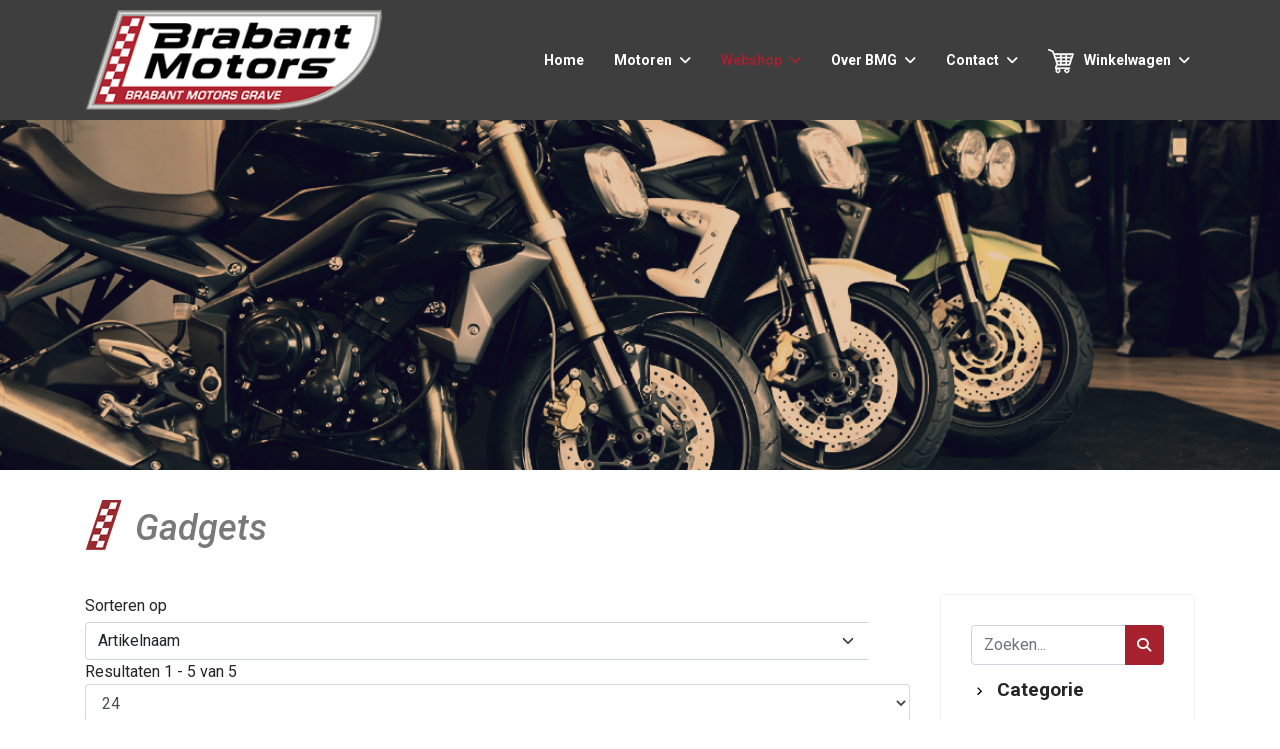

--- FILE ---
content_type: text/html; charset=utf-8
request_url: https://www.brabantmotors.nl/toebehoren/gadgets/stikkers
body_size: 12969
content:

<!doctype html>
<html lang="nl-nl" dir="ltr">
	<head>
		
		<meta name="viewport" content="width=device-width, initial-scale=1, shrink-to-fit=no">
		<meta charset="utf-8">
	<meta name="title" content="Brabant Motors Grave, het juiste adres voor allerlei Triumph-gadgets.">
	<meta name="description" content="Stikkers. Lees meer">
	<meta name="generator" content="Joomla! - Open Source Content Management">
	<title>Brabant Motors Grave, het juiste adres voor allerlei Triumph-gadgets.</title>
	<link href="https://www.brabantmotors.nl/toebehoren/gadgets/stikkers" rel="canonical">
	<link href="/images/favicon.ico" rel="icon" type="image/vnd.microsoft.icon">
	<link href="https://www.brabantmotors.nl/component/finder/search?format=opensearch&amp;Itemid=101" rel="search" title="OpenSearch Brabant Motors" type="application/opensearchdescription+xml">
<link href="/media/vendor/chosen/css/chosen.css?1.8.7" rel="stylesheet">
	<link href="/media/vendor/awesomplete/css/awesomplete.css?1.1.7" rel="stylesheet">
	<link href="/media/mod_cf_filtering/css/style.min.css?1.1.0" rel="stylesheet">
	<link href="/media/vendor/fontawesome-free/css/fontawesome.min.css?6.7.2" rel="stylesheet">
	<link href="/plugins/system/customfieldsforallbase/view/frontend/css/style.css?0b20a8" rel="stylesheet">
	<link href="/media/vendor/joomla-custom-elements/css/joomla-alert.min.css?0.4.1" rel="stylesheet">
	<link href="/components/com_virtuemart/assets/css/vm-bs5-common.css?vmver=e264c7c8" rel="stylesheet">
	<link href="/components/com_ccidealplatform/assets/css/style.css" rel="stylesheet">
	<link href="/components/com_virtuemart/assets/css/jquery.fancybox-1.3.4.css?vmver=e264c7c8" rel="stylesheet">
	<link href="//fonts.googleapis.com/css?family=Roboto:100,100i,200,200i,300,300i,400,400i,500,500i,600,600i,700,700i,800,800i,900,900i&amp;subset=cyrillic&amp;display=swap" rel="stylesheet" media="none" onload="media=&quot;all&quot;">
	<link href="/templates/et_motor/css/bootstrap.min.css" rel="stylesheet">
	<link href="/plugins/system/helixultimate/assets/css/system-j4.min.css" rel="stylesheet">
	<link href="/media/system/css/joomla-fontawesome.min.css?0b20a8" rel="stylesheet">
	<link href="/templates/et_motor/css/template.css" rel="stylesheet">
	<link href="/templates/et_motor/css/presets/preset8.css" rel="stylesheet">
	<link href="/templates/et_motor/css/custom.css" rel="stylesheet">
	<style>.cf_ajax_loader{background-image:url(https://www.brabantmotors.nl/images/stories/customfilters/loaders/spinner2.gif) !important;background-position:center center;background-repeat:no-repeat !important;}#cf_res_ajax_loader{background-image:url(https://www.brabantmotors.nl/images/stories/customfilters/loaders/spinner2.gif) !important;background-repeat:no-repeat !important;}</style>
	<style>.mfp_default_skin_default .mfp_default_item .mfp_default_title a {
font-size: 0.7em !important;
}

#sp-footer #sp-footer2 { text-align: left;
}

.details {float:left;
}

body,.sp-preloader{background-color:#FFFFFF;color:#252525}.sp-preloader>div{background:#A5222E}.sp-preloader>div:after{background:#FFFFFF}#sp-top-bar{background:#e6e7e8;color:#252525}#sp-top-bar a{color:#252525}#sp-header{background:#0d0d0d}#sp-menu ul.social-icons a:hover,#sp-menu ul.social-icons a:focus{color:#A5222E}a{color:#A5222E}a:hover,a:focus,a:active{color:#044CD0}.tags>li{display:inline-block}.tags>li a{background:rgba(237, 20, 91, 0.1);color:#A5222E}.tags>li a:hover{background:#044CD0}.article-social-share .social-share-icon ul li a{color:#252525}.article-social-share .social-share-icon ul li a:hover,.article-social-share .social-share-icon ul li a:focus{background:#A5222E}.pager>li a{border:1px solid #ededed;color:#252525}.sp-reading-progress-bar{background-color:#A5222E}.sp-megamenu-parent>li>a{color:#ffffff}.sp-megamenu-parent>li:hover>a{color:#A5222E}.sp-megamenu-parent>li.active>a,.sp-megamenu-parent>li.active:hover>a{color:#A5222E}.sp-megamenu-parent .sp-dropdown .sp-dropdown-inner{background:#FFFFFF}.sp-megamenu-parent .sp-dropdown li.sp-menu-item>a{color:#252525}.sp-megamenu-parent .sp-dropdown li.sp-menu-item>a:hover{color:#A5222E}.sp-megamenu-parent .sp-dropdown li.sp-menu-item.active>a{color:#A5222E}.sp-megamenu-parent .sp-mega-group>li>a{color:#252525}#offcanvas-toggler>.fa{color:#ffffff}#offcanvas-toggler>.fa:hover,#offcanvas-toggler>.fa:focus,#offcanvas-toggler>.fa:active{color:#A5222E}#offcanvas-toggler>.fas{color:#ffffff}#offcanvas-toggler>.fas:hover,#offcanvas-toggler>.fas:focus,#offcanvas-toggler>.fas:active{color:#A5222E}#offcanvas-toggler>.far{color:#ffffff}#offcanvas-toggler>.far:hover,#offcanvas-toggler>.far:focus,#offcanvas-toggler>.far:active{color:#A5222E}.offcanvas-menu{background-color:#FFFFFF;color:#252525}.offcanvas-menu .offcanvas-inner a{color:#252525}.offcanvas-menu .offcanvas-inner a:hover,.offcanvas-menu .offcanvas-inner a:focus,.offcanvas-menu .offcanvas-inner a:active{color:#A5222E}.offcanvas-menu .offcanvas-inner ul.menu>li a,.offcanvas-menu .offcanvas-inner ul.menu>li span{color:#252525}.offcanvas-menu .offcanvas-inner ul.menu>li a:hover,.offcanvas-menu .offcanvas-inner ul.menu>li a:focus,.offcanvas-menu .offcanvas-inner ul.menu>li span:hover,.offcanvas-menu .offcanvas-inner ul.menu>li span:focus{color:#A5222E}.offcanvas-menu .offcanvas-inner ul.menu>li.menu-parent>a>.menu-toggler,.offcanvas-menu .offcanvas-inner ul.menu>li.menu-parent>.menu-separator>.menu-toggler{color:rgba(37, 37, 37, 0.5)}.offcanvas-menu .offcanvas-inner ul.menu>li.menu-parent .menu-toggler{color:rgba(37, 37, 37, 0.5)}.offcanvas-menu .offcanvas-inner ul.menu>li li a{color:rgba(37, 37, 37, 0.8)}.btn-primary,.sppb-btn-primary{border-color:#A5222E;background-color:#A5222E}.btn-primary:hover,.sppb-btn-primary:hover{border-color:#044CD0;background-color:#044CD0}ul.social-icons>li a:hover{color:#A5222E}.sp-page-title{background:#A5222E}.layout-boxed .body-innerwrapper{background:#FFFFFF}.sp-module ul>li>a{color:#252525}.sp-module ul>li>a:hover{color:#A5222E}.sp-module .latestnews>div>a{color:#252525}.sp-module .latestnews>div>a:hover{color:#A5222E}.sp-module .tagscloud .tag-name:hover{background:#A5222E}.search .btn-toolbar button{background:#A5222E}#sp-footer,#sp-bottom{background:#0d0d0d;color:#FFFFFF}#sp-footer a,#sp-bottom a{color:#ffffff}#sp-footer a:hover,#sp-footer a:active,#sp-footer a:focus,#sp-bottom a:hover,#sp-bottom a:active,#sp-bottom a:focus{color:#A5222E}#sp-bottom .sp-module-content .latestnews>li>a>span{color:#FFFFFF}.sp-comingsoon body{background-color:#A5222E}.pagination>li>a,.pagination>li>span{color:#252525}.pagination>li>a:hover,.pagination>li>a:focus,.pagination>li>span:hover,.pagination>li>span:focus{color:#252525}.pagination>.active>a,.pagination>.active>span{border-color:#A5222E;background-color:#A5222E}.pagination>.active>a:hover,.pagination>.active>a:focus,.pagination>.active>span:hover,.pagination>.active>span:focus{border-color:#A5222E;background-color:#A5222E}.error-code,.coming-soon-number{color:#A5222E}</style>
	<style>body{font-family: 'Roboto', sans-serif;font-size: 16px;line-height: 1.56;text-decoration: none;}
@media (min-width:768px) and (max-width:991px){body{font-size: 14px;}
}
@media (max-width:767px){body{font-size: 13px;}
}
</style>
	<style>h1{font-family: 'Roboto', sans-serif;text-decoration: none;}
</style>
	<style>h2{font-family: 'Roboto', sans-serif;text-decoration: none;}
</style>
	<style>h3{font-family: 'Roboto', sans-serif;text-decoration: none;}
</style>
	<style>h4{font-family: 'Roboto', sans-serif;text-decoration: none;}
</style>
	<style>h5{font-family: 'Roboto', sans-serif;text-decoration: none;}
</style>
	<style>h6{font-family: 'Roboto', sans-serif;text-decoration: none;}
</style>
	<style>.sp-megamenu-parent > li > a, .sp-megamenu-parent > li > span, .sp-megamenu-parent .sp-dropdown li.sp-menu-item > a{font-family: 'Roboto', sans-serif;font-size: 14px;font-weight: 700;text-decoration: none;}
</style>
	<style>.menu.nav-pills > li > a, .menu.nav-pills > li > span, .menu.nav-pills .sp-dropdown li.sp-menu-item > a{font-family: 'Roboto', sans-serif;font-size: 14px;font-weight: 700;text-decoration: none;}
</style>
	<style>.logo-image {height:100px;}.logo-image-phone {height:100px;}</style>
	<style>#sp-page-slide{ background-color:#3E3E3E; }</style>
	<style>#sp-page-title{ background-color:#FFFFFF;color:#797979; }</style>
	<style>#sp-main-body{ color:#252525; }</style>
	<style>#sp-main-body a{color:#A5222E;}</style>
	<style>#sp-main-body a:hover{color:#A3A3A3;}</style>
	<style>#sp-footer{ background-color:#3E3E3E; }</style>
	<style>#sp-footer a{color:#FFFFFF;}</style>
	<style>#sp-footer a:hover{color:#A5222E;}</style>
<script src="/media/vendor/jquery/js/jquery.min.js?3.7.1"></script>
	<script src="/media/legacy/js/jquery-noconflict.min.js?504da4"></script>
	<script src="/media/vendor/chosen/js/chosen.jquery.min.js?1.8.7"></script>
	<script src="/media/legacy/js/joomla-chosen.min.js?0b20a8"></script>
	<script type="application/json" class="joomla-script-options new">{"data":{"breakpoints":{"tablet":991,"mobile":480},"header":{"stickyOffset":"100"}},"joomla.jtext":{"MOD_FINDER_SEARCH_VALUE":"Zoeken &hellip;","COM_FINDER_SEARCH_FORM_LIST_LABEL":"Zoekresultaten","JLIB_JS_AJAX_ERROR_OTHER":"Er is een fout opgetreden bij het ophalen van de JSON-gegevens: HTTP-statuscode %s.","JLIB_JS_AJAX_ERROR_PARSE":"Er is een parse fout opgetreden tijdens het verwerken van de volgende JSON-gegevens:<br><code style=\"color:inherit;white-space:pre-wrap;padding:0;margin:0;border:0;background:inherit;\">%s<\/code>","MOD_CF_FILTERING_INVALID_CHARACTER":"Foutieve invoer. Gebruik numerieke waarde","MOD_CF_FILTERING_PRICE_MIN_PRICE_CANNOT_EXCEED_MAX_PRICE":"MOD_CF_FILTERING_PRICE_MIN_PRICE_CANNOT_EXCEED_MAX_PRICE","MOD_CF_FILTERING_MIN_CHARACTERS_LIMIT":"Please enter at least 2 characters","MOD_CF_SHOW_MORE":"Show More","MOD_CF_SHOW_LESS":"Show Less","ERROR":"Fout","MESSAGE":"Bericht","NOTICE":"Attentie","WARNING":"Waarschuwing","JCLOSE":"Sluiten","JOK":"Ok","JOPEN":"Open","JLIB_FORM_CONTAINS_INVALID_FIELDS":"Het formulier kan niet worden verzonden omdat verplichte gegevens ontbreken. <br> Corrigeer de gemarkeerde velden en probeer het opnieuw.","JLIB_FORM_FIELD_REQUIRED_VALUE":"Vul dit veld in","JLIB_FORM_FIELD_REQUIRED_CHECK":"Een van de opties moet worden geselecteerd","JLIB_FORM_FIELD_INVALID_VALUE":"Deze waarde is niet geldig"},"finder-search":{"url":"\/component\/finder\/?task=suggestions.suggest&format=json&tmpl=component&Itemid=101"},"system.paths":{"root":"","rootFull":"https:\/\/www.brabantmotors.nl\/","base":"","baseFull":"https:\/\/www.brabantmotors.nl\/"},"csrf.token":"32834908a113862aeb7dd285f1c88ddc","system.keepalive":{"interval":840000,"uri":"\/component\/ajax\/?format=json"}}</script>
	<script src="/media/system/js/core.min.js?a3d8f8"></script>
	<script src="/media/system/js/fields/validate.min.js?75ac5d" type="module"></script>
	<script src="/media/system/js/keepalive.min.js?08e025" type="module"></script>
	<script src="/media/vendor/bootstrap/js/popover.min.js?5.3.8" type="module"></script>
	<script src="/media/vendor/bootstrap/js/alert.min.js?5.3.8" type="module"></script>
	<script src="/media/vendor/bootstrap/js/button.min.js?5.3.8" type="module"></script>
	<script src="/media/vendor/bootstrap/js/carousel.min.js?5.3.8" type="module"></script>
	<script src="/media/vendor/bootstrap/js/collapse.min.js?5.3.8" type="module"></script>
	<script src="/media/vendor/bootstrap/js/dropdown.min.js?5.3.8" type="module"></script>
	<script src="/media/vendor/bootstrap/js/modal.min.js?5.3.8" type="module"></script>
	<script src="/media/vendor/bootstrap/js/offcanvas.min.js?5.3.8" type="module"></script>
	<script src="/media/vendor/bootstrap/js/scrollspy.min.js?5.3.8" type="module"></script>
	<script src="/media/vendor/bootstrap/js/tab.min.js?5.3.8" type="module"></script>
	<script src="/media/vendor/bootstrap/js/toast.min.js?5.3.8" type="module"></script>
	<script src="/media/system/js/showon.min.js?e51227" type="module"></script>
	<script src="/media/vendor/awesomplete/js/awesomplete.min.js?1.1.7" defer></script>
	<script src="/media/com_finder/js/finder.min.js?755761" type="module"></script>
	<script src="/media/mod_menu/js/menu.min.js?0b20a8" type="module"></script>
	<script src="/media/mod_cf_filtering/js/general.min.js?1.0.0" defer></script>
	<script src="/plugins/vmcustom/customfieldsforall/assets/js/customfields_fe.js?0b20a8"></script>
	<script src="/media/mod_cf_filtering/js/slider.min.js?1.0.0" defer></script>
	<script src="/media/system/js/messages.min.js?9a4811" type="module"></script>
	<script src="/components/com_virtuemart/assets/js/jquery-ui.min.js?vmver=1.13.2"></script>
	<script src="/components/com_virtuemart/assets/js/jquery.ui.autocomplete.html.js"></script>
	<script src="/components/com_virtuemart/assets/js/jquery.noconflict.js" async></script>
	<script src="/components/com_virtuemart/assets/js/vmsite.js?vmver=e264c7c8"></script>
	<script src="/components/com_virtuemart/assets/js/vmprices.js?vmver=e264c7c8"></script>
	<script src="/components/com_virtuemart/assets/js/fancybox/jquery.fancybox-1.3.4.2.pack.js?vmver=1.3.4.2"></script>
	<script src="/components/com_virtuemart/assets/js/dynupdate.js?vmver=e264c7c8"></script>
	<script src="/templates/et_motor/js/main.js"></script>
	<script src="/templates/et_motor/js/custom.js"></script>
	<script src="/modules/mod_virtuemart_cart/assets/js/update_cart.js?vmver=e264c7c8"></script>
	<script src="/components/com_virtuemart/assets/js/cvfind.js?vmver=e264c7c8"></script>
	<script>
    jQuery(document).ready(function($){
        $('#vm-orderby-select').change(function() {
            var orderbyUrl = $(this).val();
            window.location.href = orderbyUrl;
        });

        $('#vm-orderby-select').next('button').click(function(){
            window.location.href = "/toebehoren/gadgets/stikkers/dirDesc";
        });
    });
</script>
	<script>
		jQuery(document).ready(function (){
			jQuery('.advancedSelect').jchosen({"disable_search_threshold":10,"search_contains":true,"allow_single_deselect":true,"placeholder_text_multiple":"Typ of selecteer enkele opties","placeholder_text_single":"Selecteer een optie","no_results_text":"Geen overeenkomende resultaten"});
		});
	</script>
	<script>
		if(typeof customFiltersProp=="undefined")customFiltersProp= [];
		customFiltersProp[178]={base_url:'https://www.brabantmotors.nl/',loadModule:'1',Itemid:'194',cfjoomla_sef:'1',component_base_url:'https://www.brabantmotors.nl/index.php?option=com_customfilters&view=products&Itemid=194',async_loading:'0',cf_direction:'ltr',results_trigger:'sel',results_wrapper:'bd_results',mod_type:'filtering',use_ajax_spinner:'1',use_results_ajax_spinner:'1',results_loading_mode:'ajax',category_flt_parent_link:'1',category_flt_onchange_reset:'filters_keywords',parent_link:'1',price_178_display_price_slider:'1',price_178_display_price_inputs:'1',currency_decimal_symbol:','};</script>
	<script>window.addEventListener('DOMContentLoaded', () => {customFilters.addEventsRangeInputs('price', 178);customFilters.createToggle('virtuemart_category_id_178','hide');customFilters.createToggle('virtuemart_manufacturer_id_178','hide');customFilters.createToggle('price_178','hide');price_178_sliderObj = new Cfslider('price_178','178', {
									start:8,
									end:28,
									listen:1,
									});customFilters.assignEvents(178);});</script>
	<script>//<![CDATA[ 
if (typeof Virtuemart === "undefined"){
	var Virtuemart = {};}
var vmSiteurl = 'https://www.brabantmotors.nl/' ;
Virtuemart.vmSiteurl = vmSiteurl;
var vmLang = '&lang=nl';
Virtuemart.vmLang = vmLang; 
var vmLangTag = 'nl';
Virtuemart.vmLangTag = vmLangTag;
var Itemid = "";
Virtuemart.addtocart_popup = "1" ; 
var vmCartError = Virtuemart.vmCartError = "Er is een fout opgetreden tijdens het bijwerken van uw winkelwagen";
var usefancy = true; //]]>
</script>
	<script>template="et_motor";</script>
	<link rel="stylesheet" type="text/css" href="/media/smartslider3/src/SmartSlider3/Application/Frontend/Assets/dist/smartslider.min.css?ver=c397fa89" media="all">
<style data-related="n2-ss-4">div#n2-ss-4 .n2-ss-slider-1{display:grid;position:relative;}div#n2-ss-4 .n2-ss-slider-2{display:grid;position:relative;overflow:hidden;padding:0px 0px 0px 0px;border:0px solid RGBA(62,62,62,1);border-radius:0px;background-clip:padding-box;background-repeat:repeat;background-position:50% 50%;background-size:cover;background-attachment:scroll;z-index:1;}div#n2-ss-4:not(.n2-ss-loaded) .n2-ss-slider-2{background-image:none !important;}div#n2-ss-4 .n2-ss-slider-3{display:grid;grid-template-areas:'cover';position:relative;overflow:hidden;z-index:10;}div#n2-ss-4 .n2-ss-slider-3 > *{grid-area:cover;}div#n2-ss-4 .n2-ss-slide-backgrounds,div#n2-ss-4 .n2-ss-slider-3 > .n2-ss-divider{position:relative;}div#n2-ss-4 .n2-ss-slide-backgrounds{z-index:10;}div#n2-ss-4 .n2-ss-slide-backgrounds > *{overflow:hidden;}div#n2-ss-4 .n2-ss-slide-background{transform:translateX(-100000px);}div#n2-ss-4 .n2-ss-slider-4{place-self:center;position:relative;width:100%;height:100%;z-index:20;display:grid;grid-template-areas:'slide';}div#n2-ss-4 .n2-ss-slider-4 > *{grid-area:slide;}div#n2-ss-4.n2-ss-full-page--constrain-ratio .n2-ss-slider-4{height:auto;}div#n2-ss-4 .n2-ss-slide{display:grid;place-items:center;grid-auto-columns:100%;position:relative;z-index:20;-webkit-backface-visibility:hidden;transform:translateX(-100000px);}div#n2-ss-4 .n2-ss-slide{perspective:1500px;}div#n2-ss-4 .n2-ss-slide-active{z-index:21;}.n2-ss-background-animation{position:absolute;top:0;left:0;width:100%;height:100%;z-index:3;}div#n2-ss-4 .n2-ss-slide-limiter{max-width:1200px;}@media (min-width: 1200px){div#n2-ss-4 [data-hide-desktopportrait="1"]{display: none !important;}}@media (orientation: landscape) and (max-width: 1199px) and (min-width: 901px),(orientation: portrait) and (max-width: 1199px) and (min-width: 701px){div#n2-ss-4 [data-hide-tabletportrait="1"]{display: none !important;}}@media (orientation: landscape) and (max-width: 900px),(orientation: portrait) and (max-width: 700px){div#n2-ss-4 [data-hide-mobileportrait="1"]{display: none !important;}}</style>
<script>(function(){this._N2=this._N2||{_r:[],_d:[],r:function(){this._r.push(arguments)},d:function(){this._d.push(arguments)}}}).call(window);</script><script src="/media/smartslider3/src/SmartSlider3/Application/Frontend/Assets/dist/n2.min.js?ver=c397fa89" defer async></script>
<script src="/media/smartslider3/src/SmartSlider3/Application/Frontend/Assets/dist/smartslider-frontend.min.js?ver=c397fa89" defer async></script>
<script src="/media/smartslider3/src/SmartSlider3/Slider/SliderType/Simple/Assets/dist/ss-simple.min.js?ver=c397fa89" defer async></script>
<script>_N2.r('documentReady',function(){_N2.r(["documentReady","smartslider-frontend","ss-simple"],function(){new _N2.SmartSliderSimple('n2-ss-4',{"admin":false,"background.video.mobile":1,"loadingTime":2000,"callbacks":"","alias":{"id":0,"smoothScroll":0,"slideSwitch":0,"scroll":1},"align":"normal","isDelayed":0,"responsive":{"mediaQueries":{"all":false,"desktopportrait":["(min-width: 1200px)"],"tabletportrait":["(orientation: landscape) and (max-width: 1199px) and (min-width: 901px)","(orientation: portrait) and (max-width: 1199px) and (min-width: 701px)"],"mobileportrait":["(orientation: landscape) and (max-width: 900px)","(orientation: portrait) and (max-width: 700px)"]},"base":{"slideOuterWidth":1200,"slideOuterHeight":350,"sliderWidth":1200,"sliderHeight":350,"slideWidth":1200,"slideHeight":350},"hideOn":{"desktopLandscape":false,"desktopPortrait":false,"tabletLandscape":false,"tabletPortrait":false,"mobileLandscape":false,"mobilePortrait":false},"onResizeEnabled":true,"type":"fullwidth","sliderHeightBasedOn":"real","focusUser":1,"focusEdge":"auto","breakpoints":[{"device":"tabletPortrait","type":"max-screen-width","portraitWidth":1199,"landscapeWidth":1199},{"device":"mobilePortrait","type":"max-screen-width","portraitWidth":700,"landscapeWidth":900}],"enabledDevices":{"desktopLandscape":0,"desktopPortrait":1,"tabletLandscape":0,"tabletPortrait":1,"mobileLandscape":0,"mobilePortrait":1},"sizes":{"desktopPortrait":{"width":1200,"height":350,"max":3000,"min":1200},"tabletPortrait":{"width":701,"height":204,"customHeight":false,"max":1199,"min":701},"mobilePortrait":{"width":320,"height":93,"customHeight":false,"max":900,"min":320}},"overflowHiddenPage":0,"focus":{"offsetTop":"","offsetBottom":""}},"controls":{"mousewheel":0,"touch":0,"keyboard":1,"blockCarouselInteraction":1},"playWhenVisible":1,"playWhenVisibleAt":0.5,"lazyLoad":0,"lazyLoadNeighbor":0,"blockrightclick":0,"maintainSession":0,"autoplay":{"enabled":0,"start":1,"duration":8000,"autoplayLoop":1,"allowReStart":0,"reverse":0,"pause":{"click":1,"mouse":"0","mediaStarted":1},"resume":{"click":0,"mouse":"0","mediaEnded":1,"slidechanged":0},"interval":1,"intervalModifier":"loop","intervalSlide":"current"},"perspective":1500,"layerMode":{"playOnce":0,"playFirstLayer":1,"mode":"skippable","inAnimation":"mainInEnd"},"bgAnimations":0,"mainanimation":{"type":"horizontal","duration":800,"delay":0,"ease":"easeOutQuad","shiftedBackgroundAnimation":0},"carousel":1,"initCallbacks":function(){}})})});</script></head>
	<body class="site helix-ultimate hu com_virtuemart com-virtuemart view-category layout-default task-none itemid-237 nl-nl ltr sticky-header layout-fluid offcanvas-init offcanvs-position-right">

		
		
		<div class="body-wrapper">
			<div class="body-innerwrapper">
				
	<div class="sticky-header-placeholder"></div>
<header id="sp-header">
	<div class="container">
		<div class="container-inner">
			<div class="row">
				<!-- Logo -->
				<div id="sp-logo" class="col-auto">
					<div class="sp-column">
						<div class="logo"><a href="/">
				<img class='logo-image '
					srcset='https://www.brabantmotors.nl/images/logo-brabantmotors.png 1x, '
					src='https://www.brabantmotors.nl/images/logo-brabantmotors.png'
					alt='Brabant Motors Grave'
				/>
				</a></div>						
					</div>
				</div>

				<!-- Menu -->
				<div id="sp-menu" class="col-auto flex-auto">
					<div class="sp-column  d-flex justify-content-end align-items-center">
						<nav class="sp-megamenu-wrapper d-flex" role="navigation"><a id="offcanvas-toggler" aria-label="Menu" class="offcanvas-toggler-right d-flex d-lg-none" href="#"><div class="burger-icon" aria-hidden="true"><span></span><span></span><span></span></div></a><ul class="sp-megamenu-parent menu-animation-fade-up d-none d-lg-block"><li class="sp-menu-item"><a   href="/"  >Home</a></li><li class="sp-menu-item sp-has-child"><a   href="#"  >Motoren</a><div class="sp-dropdown sp-dropdown-main sp-menu-right" style="width: 180px;"><div class="sp-dropdown-inner"><ul class="sp-dropdown-items"><li class="sp-menu-item"><a   href="/motoren/nieuwe-motoren"  >Nieuwe motoren</a></li><li class="sp-menu-item"><a   href="/motoren/occasions"  >Tweedehands motoren</a></li><li class="sp-menu-item"><a   href="/motoren/customize-tuning"  >Customize / tuning</a></li><li class="sp-menu-item"><a   href="/motoren/nieuws"  >Nieuws</a></li></ul></div></div></li><li class="sp-menu-item sp-has-child active"><a   href="#"  >Webshop</a><div class="sp-dropdown sp-dropdown-main sp-menu-right" style="width: 180px;"><div class="sp-dropdown-inner"><ul class="sp-dropdown-items"><li class="sp-menu-item"><a   href="/toebehoren/onderdelen"  >Onderdelen</a></li><li class="sp-menu-item"><a   href="/toebehoren/onderhoud"  >Onderhoud</a></li><li class="sp-menu-item"><a   href="/toebehoren/kleding"  >Kleding</a></li><li class="sp-menu-item"><a   href="/toebehoren/onderdelen"  >Accessoires</a></li><li class="sp-menu-item current-item active"><a aria-current="page"  href="/toebehoren/gadgets"  >Gadgets</a></li></ul></div></div></li><li class="sp-menu-item sp-has-child"><a   href="#"  >Over BMG</a><div class="sp-dropdown sp-dropdown-main sp-menu-right" style="width: 180px;"><div class="sp-dropdown-inner"><ul class="sp-dropdown-items"><li class="sp-menu-item"><a   href="/over-bmg/wie-zijn-wij"  >Wie zijn wij?</a></li><li class="sp-menu-item"><a   href="/over-bmg/onderhoud-en-service"  >Onderhoud en service</a></li><li class="sp-menu-item"><a   href="/over-bmg/historie"  >Historie</a></li><li class="sp-menu-item"><a   href="/over-bmg/nieuws"  >Nieuws</a></li></ul></div></div></li><li class="sp-menu-item sp-has-child"><a   href="#"  >Contact</a><div class="sp-dropdown sp-dropdown-main sp-menu-right" style="width: 180px;"><div class="sp-dropdown-inner"><ul class="sp-dropdown-items"><li class="sp-menu-item"><a   href="/contact/contact"  >Contact</a></li><li class="sp-menu-item"><a   href="/contact/voorwaarden"  >Voorwaarden</a></li><li class="sp-menu-item"><a   href="/contact/privacy-cookies"  >Privacy &amp; cookies</a></li><li class="sp-menu-item"><a   href="/contact/verzend-en-leveringsbeleid"  >Verzend- en leveringsbeleid</a></li></ul></div></div></li><li class="sp-menu-item sp-has-child"><a  class="menucart1" href="/winkelwagen"  ><img src="/images/winkelwagentje_42_wit.png" alt="Winkelwagen" class="" /><span class="image-title">Winkelwagen</span> </a><div class="sp-dropdown sp-dropdown-main sp-menu-right" style="width: 180px;"><div class="sp-dropdown-inner"><ul class="sp-dropdown-items"><li class="sp-menu-item"><a   href="/winkelwagentje/mijn-account?layout=edit"  >Mijn account</a></li></ul></div></div></li></ul></nav>						

						<!-- Related Modules -->
						<div class="d-none d-lg-flex header-modules align-items-center">
								
													</div>
						
						<!-- if offcanvas position right -->
													<a id="offcanvas-toggler"  aria-label="Menu" title="Menu"  class="mega offcanvas-toggler-secondary offcanvas-toggler-right d-flex align-items-center" href="#">
							<div class="burger-icon"><span></span><span></span><span></span></div>
							</a>
											</div>
				</div>
			</div>
		</div>
	</div>
</header>				
<section id="sp-page-slide" >

						<div class="container">
				<div class="container-inner">
			
	
<div class="row">
	<div id="sp-slide" class="col-lg-12 "><div class="sp-column "><div class="sp-module "><div class="sp-module-content"><div><div class="n2_clear"><ss3-force-full-width data-overflow-x="body" data-horizontal-selector="body"><div class="n2-section-smartslider fitvidsignore  n2_clear" data-ssid="4"><div id="n2-ss-4-align" class="n2-ss-align"><div class="n2-padding"><div id="n2-ss-4" data-creator="Smart Slider 3" data-responsive="fullwidth" class="n2-ss-slider n2-ow n2-has-hover n2notransition  ">
        <div class="n2-ss-slider-1 n2_ss__touch_element n2-ow">
            <div class="n2-ss-slider-2 n2-ow">
                                                <div class="n2-ss-slider-3 n2-ow">

                    <div class="n2-ss-slide-backgrounds n2-ow-all"><div class="n2-ss-slide-background" data-public-id="1" data-mode="fill"><div class="n2-ss-slide-background-image" data-blur="0" data-opacity="100" data-x="50" data-y="50" data-alt="" data-title=""><picture class="skip-lazy" data-skip-lazy="1"><img src="/images/headers/toebehoren.jpg" alt="" title="" loading="lazy" class="skip-lazy" data-skip-lazy="1"></picture></div><div data-color="RGBA(255,255,255,0)" style="background-color: RGBA(255,255,255,0);" class="n2-ss-slide-background-color"></div></div></div>                    <div class="n2-ss-slider-4 n2-ow">
                        <svg xmlns="http://www.w3.org/2000/svg" viewBox="0 0 1200 350" data-related-device="desktopPortrait" class="n2-ow n2-ss-preserve-size n2-ss-preserve-size--slider n2-ss-slide-limiter"></svg><div data-first="1" data-slide-duration="0" data-id="5" data-slide-public-id="1" data-title="toebehoren.jpg" class="n2-ss-slide n2-ow  n2-ss-slide-5"><div role="note" class="n2-ss-slide--focus" tabindex="-1">toebehoren.jpg</div><div class="n2-ss-layers-container n2-ss-slide-limiter n2-ow"><div class="n2-ss-layer n2-ow n-uc-nN0r7Bx9x4A3" data-sstype="slide" data-pm="default"></div></div></div>                    </div>

                                    </div>
            </div>
        </div>
        </div><ss3-loader></ss3-loader></div></div><div class="n2_clear"></div></div></ss3-force-full-width></div></div></div></div></div></div></div>
							</div>
			</div>
			
	</section>

<section id="sp-page-title" >

						<div class="container">
				<div class="container-inner">
			
	
<div class="row">
	<div id="sp-title" class="col-lg-12 "><div class="sp-column "><div class="sp-page-title"><div class="container"><h1 class="sp-page-title-heading">Gadgets</h1></div></div></div></div></div>
							</div>
			</div>
			
	</section>

<section id="sp-main-body" >

										<div class="container">
					<div class="container-inner">
						
	
<div class="row">
	
<div id="sp-component" class="col-lg-9 ">
	<div class="sp-column ">
		<div id="system-message-container" aria-live="polite"></div>


		
		<div id="bd_results" role="region" aria-live="polite">
                <div id="cf_res_ajax_loader"></div>
                    <div class="browse-view">

<div class="orderby-displaynumber">
	<div class="floatleft vm-order-list">
		<label class="form-label mb-1" for="vm-orderby-select">
	Sorteren op</label>

<div class="input-group flex-nowrap">
	<select class="form-select mw-100" id="vm-orderby-select">
													<option value="/toebehoren/gadgets/stikkers/by,product_name" selected="selected">Artikelnaam</option>
																<option value="/toebehoren/gadgets/stikkers/by,product_sku" >Artikel unieke code</option>
																<option value="/toebehoren/gadgets/stikkers/by,category_name" >Categorienaam</option>
																<option value="/toebehoren/gadgets/stikkers/by,ordering" >Volgorde</option>
						</select>

	<button class="btn btn-link text-dark py-0" type="button" title="DESC" data-bs-toggle="tooltip">
		<svg xmlns="http://www.w3.org/2000/svg" width="18" height="18" fill="currentColor" class="bi bi-sort-up" viewBox="0 0 16 16">
<path d="M3.5 12.5a.5.5 0 0 1-1 0V3.707L1.354 4.854a.5.5 0 1 1-.708-.708l2-1.999.007-.007a.5.5 0 0 1 .7.006l2 2a.5.5 0 1 1-.707.708L3.5 3.707zm3.5-9a.5.5 0 0 1 .5-.5h7a.5.5 0 0 1 0 1h-7a.5.5 0 0 1-.5-.5M7.5 6a.5.5 0 0 0 0 1h5a.5.5 0 0 0 0-1zm0 3a.5.5 0 0 0 0 1h3a.5.5 0 0 0 0-1zm0 3a.5.5 0 0 0 0 1h1a.5.5 0 0 0 0-1z"/>
</svg>	</button>
</div>			</div>
	<div class="vm-pagination vm-pagination-top">
				<span class="vm-page-counter"></span>
	</div>
	<div class="floatright display-number">
Resultaten 1 - 5 van 5<br/><select id="limit" name="limit" class="inputbox" size="1" onchange="window.top.location.href=this.options[this.selectedIndex].value" ><option value="/toebehoren/gadgets/stikkers/results,1-15"  >15</option><option value="/toebehoren/gadgets/stikkers" selected="selected" >24</option><option value="/toebehoren/gadgets/stikkers/results,1-30"  >30</option><option value="/toebehoren/gadgets/stikkers/results,1-60"  >60</option><option value="/toebehoren/gadgets/stikkers/results,1-150"  >150</option></select></div>

	<div class="clear"></div>
</div> <!-- end of orderby-displaynumber -->

<h1>Stikkers</h1>

	<div class="category-view"> <div class="category_description">
	</div>


</div>
	
	
		<div class="vm-product-grid container my-5">
			<div class="row gy-4 g-xxl-5">
														<div class="product col-6 col-md-6 col-lg-4 row-1 w-desc-0">
						<div class="product-container d-flex flex-column h-100" data-vm="product-container">
							<div class="vm-product-media-container text-center d-flex flex-column justify-content-center" style="min-height:150px">
								<a title="Stikker Set Triumph Classic" href="/toebehoren/gadgets/stikkers/stikker-set-triumph-classic-detail">
									<img  class="browseProductImage img-fluid"  width="275"  height="149"  loading="lazy"  src="/images/stories/virtuemart/product/resized/100076874-0-1_0x150.jpg"  alt="100076874-0-1"  />								</a>
															</div>

							<div class="vm-product-rating-container d-flex justify-content-between pb-2 my-3 border-bottom">
								
								
							</div>

							<h2 class="vm-product-title text-center pb-2 mb-0"><a href="/toebehoren/gadgets/stikkers/stikker-set-triumph-classic-detail" >Stikker Set Triumph Classic</a></h2>

							<p class="vm-product-s-desc text-center text-secondary">
															</p>

							<div class="product-price mb-auto pb-3" id="productPrice1576" data-vm="product-prices">
						<div class="PricesalesPrice vm-display vm-price-value"><span class="vm-price-desc">Prijs</span><span class="PricesalesPrice">€ 8,00</span></div>

			
						</div>							

															<div class="addtocart-area">
	<form class="product js-recalculate h-100 d-flex flex-column" method="post" action="/webshop?manage=1" autocomplete="off" >
		<div class="vm-customfields-wrap">
			

		</div>
			<div class="addtocart-bar mt-auto">
							
				<div class="row gx-0">
											<div class="col-auto">
							<label class="quantity_box visually-hidden" for="quantity1576">Hoeveelheid:</label>

							<div class="quantity-box input-group flex-nowrap">
								<button class="quantity-controls quantity-minus btn btn-link px-1 col" type="button">
									<svg xmlns="http://www.w3.org/2000/svg" width="24" height="24" fill="currentColor" class="bi bi-dash" viewBox="0 0 16 16">
										<path d="M4 8a.5.5 0 0 1 .5-.5h7a.5.5 0 0 1 0 1h-7A.5.5 0 0 1 4 8"/>
									</svg>
								</button>
								<input class="quantity-input js-recalculate form-control text-center px-1"
									id="quantity1576"
									type="text"
									name="quantity[]"
									data-errStr="U kunt dit artikel alleen in veelvouden van %1$s kopen!"
									value="1"
									data-init="1"
									data-step="1"
																		/>
								<button class="quantity-controls quantity-plus btn btn-link px-1 col" type="button">
									<svg xmlns="http://www.w3.org/2000/svg" width="24" height="24" fill="currentColor" class="bi bi-plus" viewBox="0 0 16 16">
										<path d="M8 4a.5.5 0 0 1 .5.5v3h3a.5.5 0 0 1 0 1h-3v3a.5.5 0 0 1-1 0v-3h-3a.5.5 0 0 1 0-1h3v-3A.5.5 0 0 1 8 4"/>
									</svg>
								</button>
							</div>

							<div class="quantity-controls js-recalculate"></div>
						</div>
										<div class="vm-addtocart-button-col col">
													<div class="vm-addtocart-button-wrapper">
								<button class="addtocart-button btn btn-primary w-100" type="button" name="addtocart">Bestellen</button>							</div>
											</div>
				</div>

				<input type="hidden" name="virtuemart_product_id[]" value="1576"/>

									<noscript><input type="hidden" name="task" value="add"/></noscript>
										</div>
		<input type="hidden" name="option" value="com_virtuemart"/>
		<input type="hidden" name="view" value="cart"/>
		<input type="hidden" name="pname" value="Stikker Set Triumph Classic"/>
		<input type="hidden" name="pid" value="1576"/>
			</form>
</div>							
													</div>
					</div>
																			<div class="product col-6 col-md-6 col-lg-4 row-1 w-desc-0">
						<div class="product-container d-flex flex-column h-100" data-vm="product-container">
							<div class="vm-product-media-container text-center d-flex flex-column justify-content-center" style="min-height:150px">
								<a title="Stikker Set Triumph For The Ride" href="/toebehoren/gadgets/stikkers/stikker-set-triumph-for-the-ride-detail">
									<img  class="browseProductImage img-fluid"  width="113"  height="150"  loading="lazy"  src="/images/stories/virtuemart/product/resized/MSTS16299_0x150.jpg"  alt="MSTS16299"  />								</a>
															</div>

							<div class="vm-product-rating-container d-flex justify-content-between pb-2 my-3 border-bottom">
								
								
							</div>

							<h2 class="vm-product-title text-center pb-2 mb-0"><a href="/toebehoren/gadgets/stikkers/stikker-set-triumph-for-the-ride-detail" >Stikker Set Triumph For The Ride</a></h2>

							<p class="vm-product-s-desc text-center text-secondary">
															</p>

							<div class="product-price mb-auto pb-3" id="productPrice1577" data-vm="product-prices">
						<div class="PricesalesPrice vm-display vm-price-value"><span class="vm-price-desc">Prijs</span><span class="PricesalesPrice">€ 15,00</span></div>

			
						</div>							

															<div class="addtocart-area">
	<form class="product js-recalculate h-100 d-flex flex-column" method="post" action="/webshop?manage=1" autocomplete="off" >
		<div class="vm-customfields-wrap">
			

		</div>
			<div class="addtocart-bar mt-auto">
							
				<div class="row gx-0">
											<div class="col-auto">
							<label class="quantity_box visually-hidden" for="quantity1577">Hoeveelheid:</label>

							<div class="quantity-box input-group flex-nowrap">
								<button class="quantity-controls quantity-minus btn btn-link px-1 col" type="button">
									<svg xmlns="http://www.w3.org/2000/svg" width="24" height="24" fill="currentColor" class="bi bi-dash" viewBox="0 0 16 16">
										<path d="M4 8a.5.5 0 0 1 .5-.5h7a.5.5 0 0 1 0 1h-7A.5.5 0 0 1 4 8"/>
									</svg>
								</button>
								<input class="quantity-input js-recalculate form-control text-center px-1"
									id="quantity1577"
									type="text"
									name="quantity[]"
									data-errStr="U kunt dit artikel alleen in veelvouden van %1$s kopen!"
									value="1"
									data-init="1"
									data-step="1"
																		/>
								<button class="quantity-controls quantity-plus btn btn-link px-1 col" type="button">
									<svg xmlns="http://www.w3.org/2000/svg" width="24" height="24" fill="currentColor" class="bi bi-plus" viewBox="0 0 16 16">
										<path d="M8 4a.5.5 0 0 1 .5.5v3h3a.5.5 0 0 1 0 1h-3v3a.5.5 0 0 1-1 0v-3h-3a.5.5 0 0 1 0-1h3v-3A.5.5 0 0 1 8 4"/>
									</svg>
								</button>
							</div>

							<div class="quantity-controls js-recalculate"></div>
						</div>
										<div class="vm-addtocart-button-col col">
													<div class="vm-addtocart-button-wrapper">
								<button class="addtocart-button btn btn-primary w-100" type="button" name="addtocart">Bestellen</button>							</div>
											</div>
				</div>

				<input type="hidden" name="virtuemart_product_id[]" value="1577"/>

									<noscript><input type="hidden" name="task" value="add"/></noscript>
										</div>
		<input type="hidden" name="option" value="com_virtuemart"/>
		<input type="hidden" name="view" value="cart"/>
		<input type="hidden" name="pname" value="Stikker Set Triumph For The Ride"/>
		<input type="hidden" name="pid" value="1577"/>
			</form>
</div>							
													</div>
					</div>
																			<div class="product col-6 col-md-6 col-lg-4 row-1 w-desc-0">
						<div class="product-container d-flex flex-column h-100" data-vm="product-container">
							<div class="vm-product-media-container text-center d-flex flex-column justify-content-center" style="min-height:150px">
								<a title="Stikker Union Jack 30mm" href="/toebehoren/gadgets/stikkers/stikker-union-jack-30mm-detail">
									<img  class="browseProductImage img-fluid"  width="150"  height="150"  loading="lazy"  src="/images/stories/virtuemart/product/resized/vlag_0x150.jpg"  alt="vlag"  />								</a>
															</div>

							<div class="vm-product-rating-container d-flex justify-content-between pb-2 my-3 border-bottom">
								
								
							</div>

							<h2 class="vm-product-title text-center pb-2 mb-0"><a href="/toebehoren/gadgets/stikkers/stikker-union-jack-30mm-detail" >Stikker Union Jack 30mm</a></h2>

							<p class="vm-product-s-desc text-center text-secondary">
															</p>

							<div class="product-price mb-auto pb-3" id="productPrice38" data-vm="product-prices">
						<div class="PricesalesPrice vm-display vm-price-value"><span class="vm-price-desc">Prijs</span><span class="PricesalesPrice">€ 12,00</span></div>

			
						</div>							
	
															<div class="addtocart-area">
	<form class="product js-recalculate h-100 d-flex flex-column" method="post" action="/webshop?manage=1" autocomplete="off" >
		<div class="vm-customfields-wrap">
			

			<div class="product-fields">
							
																		</div>
			</div>
			<div class="addtocart-bar mt-auto">
							
				<div class="row gx-0">
											<div class="col-auto">
							<label class="quantity_box visually-hidden" for="quantity38">Hoeveelheid:</label>

							<div class="quantity-box input-group flex-nowrap">
								<button class="quantity-controls quantity-minus btn btn-link px-1 col" type="button">
									<svg xmlns="http://www.w3.org/2000/svg" width="24" height="24" fill="currentColor" class="bi bi-dash" viewBox="0 0 16 16">
										<path d="M4 8a.5.5 0 0 1 .5-.5h7a.5.5 0 0 1 0 1h-7A.5.5 0 0 1 4 8"/>
									</svg>
								</button>
								<input class="quantity-input js-recalculate form-control text-center px-1"
									id="quantity38"
									type="text"
									name="quantity[]"
									data-errStr="U kunt dit artikel alleen in veelvouden van %1$s kopen!"
									value="1"
									data-init="1"
									data-step="1"
																		/>
								<button class="quantity-controls quantity-plus btn btn-link px-1 col" type="button">
									<svg xmlns="http://www.w3.org/2000/svg" width="24" height="24" fill="currentColor" class="bi bi-plus" viewBox="0 0 16 16">
										<path d="M8 4a.5.5 0 0 1 .5.5v3h3a.5.5 0 0 1 0 1h-3v3a.5.5 0 0 1-1 0v-3h-3a.5.5 0 0 1 0-1h3v-3A.5.5 0 0 1 8 4"/>
									</svg>
								</button>
							</div>

							<div class="quantity-controls js-recalculate"></div>
						</div>
										<div class="vm-addtocart-button-col col">
													<div class="vm-addtocart-button-wrapper">
								<button class="addtocart-button btn btn-primary w-100" type="button" name="addtocart">Bestellen</button>							</div>
											</div>
				</div>

				<input type="hidden" name="virtuemart_product_id[]" value="38"/>

									<noscript><input type="hidden" name="task" value="add"/></noscript>
										</div>
		<input type="hidden" name="option" value="com_virtuemart"/>
		<input type="hidden" name="view" value="cart"/>
		<input type="hidden" name="pname" value="Stikker Union Jack 30mm"/>
		<input type="hidden" name="pid" value="38"/>
			</form>
</div>							
													</div>
					</div>
																			<div class="product col-6 col-md-6 col-lg-4 row-2 w-desc-0">
						<div class="product-container d-flex flex-column h-100" data-vm="product-container">
							<div class="vm-product-media-container text-center d-flex flex-column justify-content-center" style="min-height:150px">
								<a title="Stikker Union Jack 40/60mm" href="/toebehoren/gadgets/stikkers/stikker-union-jack-40-60mm-detail">
									<img  class="browseProductImage img-fluid"  width="228"  height="149"  loading="lazy"  src="/images/stories/virtuemart/product/resized/89512_1_0x150.jpg"  alt="89512_1"  />								</a>
															</div>

							<div class="vm-product-rating-container d-flex justify-content-between pb-2 my-3 border-bottom">
								
								
							</div>

							<h2 class="vm-product-title text-center pb-2 mb-0"><a href="/toebehoren/gadgets/stikkers/stikker-union-jack-40-60mm-detail" >Stikker Union Jack 40/60mm</a></h2>

							<p class="vm-product-s-desc text-center text-secondary">
															</p>

							<div class="product-price mb-auto pb-3" id="productPrice2094" data-vm="product-prices">
						<div class="PricesalesPrice vm-display vm-price-value"><span class="vm-price-desc">Prijs</span><span class="PricesalesPrice">€ 19,50</span></div>

			
						</div>							
	
															<div class="addtocart-area">
	<form class="product js-recalculate h-100 d-flex flex-column" method="post" action="/webshop?manage=1" autocomplete="off" >
		<div class="vm-customfields-wrap">
			

			<div class="product-fields">
							
																								<div class="product-field product-field-type-S mb-2">
															<div class="product-fields-title-wrapper">
									<div class="product-fields-title mb-2">
										<span class="fw-semibold">Uitvoering</span>
																			</div>
								</div>
							
															<div class="product-field-display mb-1"><select name="customProductData[2094][22]" class="vm-chzn-select form-select">
	<option value="3859" selected="selected">rechts (73) - geen extra kosten</option>
	<option value="3860">links (71) - geen extra kosten</option>
</select>
</div>
							
													</div>
														</div>
			</div>
			<div class="addtocart-bar mt-auto">
							
				<div class="row gx-0">
											<div class="col-auto">
							<label class="quantity_box visually-hidden" for="quantity2094">Hoeveelheid:</label>

							<div class="quantity-box input-group flex-nowrap">
								<button class="quantity-controls quantity-minus btn btn-link px-1 col" type="button">
									<svg xmlns="http://www.w3.org/2000/svg" width="24" height="24" fill="currentColor" class="bi bi-dash" viewBox="0 0 16 16">
										<path d="M4 8a.5.5 0 0 1 .5-.5h7a.5.5 0 0 1 0 1h-7A.5.5 0 0 1 4 8"/>
									</svg>
								</button>
								<input class="quantity-input js-recalculate form-control text-center px-1"
									id="quantity2094"
									type="text"
									name="quantity[]"
									data-errStr="U kunt dit artikel alleen in veelvouden van %1$s kopen!"
									value="1"
									data-init="1"
									data-step="1"
																		/>
								<button class="quantity-controls quantity-plus btn btn-link px-1 col" type="button">
									<svg xmlns="http://www.w3.org/2000/svg" width="24" height="24" fill="currentColor" class="bi bi-plus" viewBox="0 0 16 16">
										<path d="M8 4a.5.5 0 0 1 .5.5v3h3a.5.5 0 0 1 0 1h-3v3a.5.5 0 0 1-1 0v-3h-3a.5.5 0 0 1 0-1h3v-3A.5.5 0 0 1 8 4"/>
									</svg>
								</button>
							</div>

							<div class="quantity-controls js-recalculate"></div>
						</div>
										<div class="vm-addtocart-button-col col">
													<div class="vm-addtocart-button-wrapper">
								<button class="addtocart-button btn btn-primary w-100" type="button" name="addtocart">Bestellen</button>							</div>
											</div>
				</div>

				<input type="hidden" name="virtuemart_product_id[]" value="2094"/>

									<noscript><input type="hidden" name="task" value="add"/></noscript>
										</div>
		<input type="hidden" name="option" value="com_virtuemart"/>
		<input type="hidden" name="view" value="cart"/>
		<input type="hidden" name="pname" value="Stikker Union Jack 40/60mm"/>
		<input type="hidden" name="pid" value="2094"/>
			</form>
</div>							
													</div>
					</div>
																			<div class="product col-6 col-md-6 col-lg-4 row-2 w-desc-0">
						<div class="product-container d-flex flex-column h-100" data-vm="product-container">
							<div class="vm-product-media-container text-center d-flex flex-column justify-content-center" style="min-height:150px">
								<a title="Triumph Chrome Logo Sticker" href="/toebehoren/gadgets/stikkers/sissybar-sierlogo-detail">
									<img  class="browseProductImage img-fluid"  width="150"  height="150"  loading="lazy"  src="/images/stories/virtuemart/product/resized/A9938097_white_0x150.jpg"  alt="A9938097_white"  />								</a>
															</div>

							<div class="vm-product-rating-container d-flex justify-content-between pb-2 my-3 border-bottom">
								
								
							</div>

							<h2 class="vm-product-title text-center pb-2 mb-0"><a href="/toebehoren/gadgets/stikkers/sissybar-sierlogo-detail" >Triumph Chrome Logo Sticker</a></h2>

							<p class="vm-product-s-desc text-center text-secondary">
															</p>

							<div class="product-price mb-auto pb-3" id="productPrice1932" data-vm="product-prices">
						<div class="PricesalesPrice vm-display vm-price-value"><span class="vm-price-desc">Prijs</span><span class="PricesalesPrice">€ 25,50</span></div>

			
						</div>							
	
															<div class="addtocart-area">
	<form class="product js-recalculate h-100 d-flex flex-column" method="post" action="/webshop?manage=1" autocomplete="off" >
		<div class="vm-customfields-wrap">
			

			<div class="product-fields">
							
																		</div>
			</div>
			<div class="addtocart-bar mt-auto">
							
				<div class="row gx-0">
											<div class="col-auto">
							<label class="quantity_box visually-hidden" for="quantity1932">Hoeveelheid:</label>

							<div class="quantity-box input-group flex-nowrap">
								<button class="quantity-controls quantity-minus btn btn-link px-1 col" type="button">
									<svg xmlns="http://www.w3.org/2000/svg" width="24" height="24" fill="currentColor" class="bi bi-dash" viewBox="0 0 16 16">
										<path d="M4 8a.5.5 0 0 1 .5-.5h7a.5.5 0 0 1 0 1h-7A.5.5 0 0 1 4 8"/>
									</svg>
								</button>
								<input class="quantity-input js-recalculate form-control text-center px-1"
									id="quantity1932"
									type="text"
									name="quantity[]"
									data-errStr="U kunt dit artikel alleen in veelvouden van %1$s kopen!"
									value="1"
									data-init="1"
									data-step="1"
																		/>
								<button class="quantity-controls quantity-plus btn btn-link px-1 col" type="button">
									<svg xmlns="http://www.w3.org/2000/svg" width="24" height="24" fill="currentColor" class="bi bi-plus" viewBox="0 0 16 16">
										<path d="M8 4a.5.5 0 0 1 .5.5v3h3a.5.5 0 0 1 0 1h-3v3a.5.5 0 0 1-1 0v-3h-3a.5.5 0 0 1 0-1h3v-3A.5.5 0 0 1 8 4"/>
									</svg>
								</button>
							</div>

							<div class="quantity-controls js-recalculate"></div>
						</div>
										<div class="vm-addtocart-button-col col">
													<div class="vm-addtocart-button-wrapper">
								<button class="addtocart-button btn btn-primary w-100" type="button" name="addtocart">Bestellen</button>							</div>
											</div>
				</div>

				<input type="hidden" name="virtuemart_product_id[]" value="1932"/>

									<noscript><input type="hidden" name="task" value="add"/></noscript>
										</div>
		<input type="hidden" name="option" value="com_virtuemart"/>
		<input type="hidden" name="view" value="cart"/>
		<input type="hidden" name="pname" value="Triumph Chrome Logo Sticker"/>
		<input type="hidden" name="pid" value="1932"/>
			</form>
</div>							
													</div>
					</div>
												</div>
		</div>
			<div class="vm-pagination vm-pagination-bottom"><span class="vm-page-counter"></span></div>
	</div>

 

<!-- end browse-view --><script   id="updateChosen-js" type="text/javascript" >//<![CDATA[ 
if (typeof Virtuemart === "undefined")
	var Virtuemart = {};
	Virtuemart.updateChosenDropdownLayout = function() {
		var vm2string = {editImage: 'edit image',select_all_text: 'Alles selecteren',select_some_options_text: 'Voor iedereen beschikbaar', width: '100%'};
		jQuery("select.vm-chzn-select").chosen({enable_select_all: true,select_all_text : vm2string.select_all_text,select_some_options_text:vm2string.select_some_options_text,disable_search_threshold: 5, width:vm2string.width});
		//console.log("updateChosenDropdownLayout");
	}
	jQuery(document).ready( function() {
		Virtuemart.updateChosenDropdownLayout($);
	}); //]]>
</script><script   id="ready.vmprices-js" type="text/javascript" >//<![CDATA[ 
jQuery(document).ready(function($) {

		Virtuemart.product($("form.product"));
}); //]]>
</script><script   id="updDynamicListeners-js" type="text/javascript" >//<![CDATA[ 
jQuery(document).ready(function() { // GALT: Start listening for dynamic content update.
	// If template is aware of dynamic update and provided a variable let's
	// set-up the event listeners.
	if (typeof Virtuemart.containerSelector === 'undefined') { Virtuemart.containerSelector = '.category-view'; }
	if (typeof Virtuemart.container === 'undefined') { Virtuemart.container = jQuery(Virtuemart.containerSelector); }
	if (Virtuemart.container){
		Virtuemart.updateDynamicUpdateListeners();
	}
	
}); //]]>
</script><script   id="vm.hover-js" type="text/javascript" >//<![CDATA[ 
jQuery(document).ready(function () {
	jQuery('.orderlistcontainer').hover(
		function() { jQuery(this).find('.orderlist').stop().show()},
		function() { jQuery(this).find('.orderlist').stop().hide()}
	)
}); //]]>
</script><script   id="popups-js" type="text/javascript" >//<![CDATA[ 
jQuery(document).ready(function($) {
		
		$('a.ask-a-question, a.printModal, a.recommened-to-friend, a.manuModal').click(function(event){
		  event.preventDefault();
		  $.fancybox({
			href: $(this).attr('href'),
			type: 'iframe',
			height: 550
			});
		  });
		
	}); //]]>
</script>
                </div>

			</div>
</div>
<aside id="sp-right" class="col-lg-3 "><div class="sp-column "><div class="sp-module  "><div class="sp-module-content">    <div id="cf_wrapp_all_178" class="cf_wrapp_all cf_wrapp_all ">
    <div id="cf_ajax_loader_178"></div>
    <form method="get" action="/zoekresultaat"
          class="cf_form " id="cf_form_178">

                    <div class="cf_flt_wrapper  cf_flt_wrapper_id_178 cf_flt_wrapper_ltr"
                 id="cf_flt_wrapper_q_178">

                
                                <div class="cf_wrapper_inner" id="cf_wrapper_inner_q_178">
                    <div class="cf_wrapper_input_text cf_wrapper_input_text_1" id="cf_wrapper_input_text_q_178">
    <div class="input-group">
        
                        <input name="q"
                   type="search"
                   id="q_178_0"                    class="cf_search_input form-control"
                                       value=""
                   aria-label="Zoeken"
                   placeholder="Zoeken..." size="30"
                   maxlength="40"
                   autocomplete="off"
                   inputmode="text">
            
        <button type="submit" class="cf_search_button btn btn-secondary" id="q_178_button" aria-label="Zoeken">
            <span class="icon-search" aria-hidden="true"></span>
        </button>

            </div>
    <div class="cf_message" id="q_178_message"></div>
    <input type="hidden" value="/zoekresultaat" id="q_178_url"/>
</div>

                </div>
            </div>
                        <div class="cf_flt_wrapper  cf_flt_wrapper_id_178 cf_flt_wrapper_ltr"
                 id="cf_flt_wrapper_virtuemart_category_id_178">

                
                    <div class="cf_flt_header" id="cfhead_virtuemart_category_id_178"
                         role="heading" aria-level="4" aria-controls="cf_wrapper_inner_virtuemart_category_id_178"
                         aria-expanded="false">
                        <div class="headexpand headexpand_hide"
                             id="headexpand_virtuemart_category_id_178"></div>
                        <span class="cf_flt_header_text">Categorie</span>
                    </div>

                    
                                <div class="cf_wrapper_inner" id="cf_wrapper_inner_virtuemart_category_id_178">
                    
<select name="virtuemart_category_id[]" class="cf_flt form-select" aria-label="Categorie"
    >
    
        <option data-url="/zoekresultaat"                 value="" >
            Geen Categorie        </option>

        
        <option data-url="/zoekresultaat/gadgets"                 value="85" >
            Alle Gadgets        </option>

        
        <option data-url="/zoekresultaat/badges"                 value="135" >
            Badges        </option>

        
        <option data-url="/zoekresultaat/benelli"                 value="143" >
            Benelli        </option>

        
        <option data-url="/zoekresultaat/boeken"                 value="152" >
            Boeken        </option>

        
        <option data-url="/zoekresultaat/buffs-en-tubes"                 value="128" >
            Buffs en Tubes        </option>

        
        <option data-url="/zoekresultaat/kids-1"                 value="134" >
            Kids        </option>

        
        <option data-url="/zoekresultaat/mokken"                 value="133" >
            Mokken        </option>

        
        <option data-url="/zoekresultaat/overige"                 value="136" >
            Overige        </option>

        
        <option data-url="/zoekresultaat/petten-en-mutsen"                 value="129" >
            Petten en Mutsen        </option>

        
        <option data-url="/zoekresultaat/speldjes"                 value="132" >
            Pins        </option>

        
        <option data-url="/zoekresultaat/riemen-en-gespen"                 value="130" >
            Riemen en Gespen        </option>

        
        <option data-url="/zoekresultaat/schaalmodellen"                 value="131" >
            Schaalmodellen        </option>

        
        <option data-url="/zoekresultaat/sleutelhangers"                 value="140" >
            Sleutelhangers        </option>

        
        <option data-url="/zoekresultaat/stikkers"                 value="137" selected>
            Stikkers        </option>

        
        <option data-url="/zoekresultaat/tassen"                 value="138" >
            Tassen        </option>

        </select>
                </div>
            </div>
                        <div class="cf_flt_wrapper  cf_flt_wrapper_id_178 cf_flt_wrapper_ltr"
                 id="cf_flt_wrapper_virtuemart_manufacturer_id_178">

                
                    <div class="cf_flt_header" id="cfhead_virtuemart_manufacturer_id_178"
                         role="heading" aria-level="4" aria-controls="cf_wrapper_inner_virtuemart_manufacturer_id_178"
                         aria-expanded="false">
                        <div class="headexpand headexpand_hide"
                             id="headexpand_virtuemart_manufacturer_id_178"></div>
                        <span class="cf_flt_header_text">Fabrikant</span>
                    </div>

                    
                                <div class="cf_wrapper_inner" id="cf_wrapper_inner_virtuemart_manufacturer_id_178">
                    
<select name="virtuemart_manufacturer_id[]" class="cf_flt form-select" aria-label="Fabrikant"
    >
    
        <option data-url="/zoekresultaat/stikkers"                 value="" selected>
            Alle Fabrikant        </option>

        
        <option data-url="/zoekresultaat/stikkers/triumph"                 value="1" >
            Triumph&nbsp;(5)        </option>

        </select>
                </div>
            </div>
                        <div class="cf_flt_wrapper  cf_flt_wrapper_id_178 cf_flt_wrapper_ltr"
                 id="cf_flt_wrapper_price_178">

                
                    <div class="cf_flt_header" id="cfhead_price_178"
                         role="heading" aria-level="4" aria-controls="cf_wrapper_inner_price_178"
                         aria-expanded="false">
                        <div class="headexpand headexpand_hide"
                             id="headexpand_price_178"></div>
                        <span class="cf_flt_header_text">Prijs</span>
                    </div>

                    
                                <div class="cf_wrapper_inner" id="cf_wrapper_inner_price_178">
                    <div class="cf_wrapper_input_text cf_wrapper_input_text_2" id="cf_wrapper_input_text_price_178">
    <div class="input-group">
        
                        <input name="price[0]"
                   type="text"
                   id="price_178_0"                    class="cf_search_input form-control"
                    pattern="[\d.,]*"                   value=""
                   aria-label="Min"
                   placeholder="€" size="6"
                   maxlength="13"
                   autocomplete="off"
                   inputmode="numeric">
            
                            <label class="input-group-text" for="price_178_1">tot</label>
                        <input name="price[1]"
                   type="text"
                   id="price_178_1"                    class="cf_search_input form-control"
                    pattern="[\d.,]*"                   value=""
                   aria-label="Max"
                   placeholder="€" size="6"
                   maxlength="13"
                   autocomplete="off"
                   inputmode="numeric">
            
        <button type="submit" class="cf_search_button btn btn-secondary" id="price_178_button" aria-label="Zoeken">
            <span class="icon-search" aria-hidden="true"></span>
        </button>

            </div>
    <div class="cf_message" id="price_178_message"></div>
    <input type="hidden" value="/zoekresultaat/stikkers" id="price_178_url"/>
</div>


    <div class="cf_filtering_slide_container" id="price_178_slider">
        <div class="cf_filtering_slider_gutter" id="price_178_slider_gutter">
            <div class="cf_filtering_slider_gutter_item cf_slider_gutter_m" id="price_178_slider_gutter_m">
                <div id="price_178_slider_bkg" class="slider_bkg" tabindex="-1"></div>
                <div class="knob_wrapper">

                                            <input class="cf_filtering_knob cf_filtering_knob_from"
                             id="price_178_knob_from"
                             type="range"
                             min="8"
                             max="28"
                             value="8"
                             data-tooltip="8"
                             aria-label="Min"
                             tabindex="0"
                        >
                        </input>
                        
                                            <input class="cf_filtering_knob cf_filtering_knob_to"
                             id="price_178_knob_to"
                             type="range"
                             min="8"
                             max="28"
                             value="28"
                             data-tooltip="28"
                             aria-label="Max"
                             tabindex="0"
                        >
                        </input>
                                        </div>
            </div>
        </div>
                <div style="clear:both"></div>
    </div>



                </div>
            </div>
                        <a class="cf_resetAll_link" rel="nofollow" data-module-id="178" href="/zoekresultaat">
                <span class="cf_resetAll_label">Alles resetten</span>
            </a>
            
        
    </form>
    </div>
</div></div></div></aside></div>
											</div>
				</div>
						
	</section>

<footer id="sp-footer" >

						<div class="container">
				<div class="container-inner">
			
	
<div class="row">
	<div id="sp-footer1" class="col-lg-3 "><div class="sp-column "><div class="sp-module "><h3 class="sp-module-title">Brabant Motors</h3><div class="sp-module-content">
<div id="mod-custom87" class="mod-custom custom">
    <p>Bosschebaan 9 (N324)<br />5363 SW Grave<br />T: +31 <a title="Direct bellen met Brabant Motors" href="tel:0486473650">486 473650</a> (ook voor Whatsapp!)<br />E: <a title="Stuur Brabant Motors een email" href="mailto:info@brabantmotors.nl">info@brabantmotors.nl</a></p></div>
</div></div><span class="sp-copyright"><div>Copyright © <script>document.write(new Date().getFullYear())</script> <a target="_self" title="Copyright Brabant Motors Grave" href="https://www.brabantmotors.nl">Brabant Motors Grave</a></div></span></div></div><div id="sp-footer2" class="col-lg-3 "><div class="sp-column "><div class="sp-module  span2"><h3 class="sp-module-title">Volg ons via</h3><div class="sp-module-content">
<div id="mod-custom92" class="mod-custom custom">
    <p>
<span class="fab fa-instagram"><a title="Volg ons via Instagram" href="https://www.instagram.com/brabantmotors" target="_blank" rel="noopener noreferrer">BrabantMotors</a></span><br /> 
<span class="fab fa-facebook"><a title="Volg ons via Facebook" href="https://www.facebook.com/brabantmotors" target="_blank" rel="noopener noreferrer">BrabantMotors</a></span><br /> 
<span class="fab fa-youtube"><a title="Volg ons via YouTube" href="http://www.youtube.com/user/BrabantMotorsGrave" target="_blank" rel="noopener noreferrer">BrabantMotorsGrave</a></span></p></div>
</div></div></div></div><div id="sp-footer3" class="col-lg-3 "><div class="sp-column "><div class="sp-module "><h3 class="sp-module-title">Openingstijden</h3><div class="sp-module-content">
<div id="mod-custom88" class="mod-custom custom">
    <dl style="max-width: 220px;">
<dt>Dinsdag t/m vrijdag</dt>
<dd>09.00 - 18.00</dd>
<dt>Zaterdag</dt>
<dd>09.00 - 17.00</dd>
<dd>
<dl style="max-width: 220px;">
<dt>Zondag en maandag</dt>
<dd>gesloten</dd>
</dl>
</dd>
<dd></dd>
</dl></div>
</div></div></div></div><div id="sp-footer4" class="col-lg-3 "><div class="sp-column "><div class="sp-module "><h3 class="sp-module-title">Winkelwagentje</h3><div class="sp-module-content">
<!-- Virtuemart 2 Ajax Card -->
<div class="vmCartModule " id="vmCartModule">
	<div class="hiddencontainer" style=" display: none; ">
		<div class="vmcontainer">
			<div class="product_row">
				<span class="quantity"></span>&nbsp;x&nbsp;<span class="product_name"></span>

							<div class="subtotal_with_tax" style="float: right;"></div>
						<div class="customProductData"></div><br>
			</div>
		</div>
	</div>
	<div class="vm_cart_products">
		<div class="vmcontainer">

				</div>
	</div>

	<div class="total" style="float: right;">
			</div>

<div class="total_products">Winkelwagen is leeg</div>
<div class="show_cart">
	</div>
<div style="clear:both;"></div>
<div class="payments-signin-button" ></div><noscript>
even geduld a.u.b. </noscript>
</div>

</div></div></div></div></div>
							</div>
			</div>
			
	</footer>
			</div>
		</div>

		<!-- Off Canvas Menu -->
		<div class="offcanvas-overlay"></div>
		<!-- Rendering the offcanvas style -->
		<!-- If canvas style selected then render the style -->
		<!-- otherwise (for old templates) attach the offcanvas module position -->
					<div class="offcanvas-menu">
	<div class="d-flex align-items-center p-3 pt-4">
		<div class="logo"><a href="/">
				<img class='logo-image '
					srcset='https://www.brabantmotors.nl/images/logo-brabantmotors.png 1x, '
					src='https://www.brabantmotors.nl/images/logo-brabantmotors.png'
					alt='Brabant Motors Grave'
				/>
				</a></div>		<a href="#" class="close-offcanvas" aria-label="Close Off-canvas">
			<div class="burger-icon">
				<span></span>
				<span></span>
				<span></span>
			</div>
		</a>
	</div>
	<div class="offcanvas-inner">
		<div class="d-flex header-modules mb-3">
							<div class="sp-module "><div class="sp-module-content">
<form class="mod-finder js-finder-searchform form-search" action="/component/finder/search?Itemid=101" method="get" role="search">
    <label for="mod-finder-searchword" class="visually-hidden finder">Zoeken</label><input type="text" name="q" id="mod-finder-searchword" class="js-finder-search-query form-control" value="" placeholder="Zoeken &hellip;">
            <input type="hidden" name="Itemid" value="101"></form>
</div></div>			
					</div>
		
					<div class="sp-module "><div class="sp-module-content"><ul class="mod-menu mod-list menu nav-pills">
<li class="item-101 default"><a href="/" >Home</a></li><li class="item-108 menu-deeper menu-parent"><a href="#" >Motoren<span class="menu-toggler"></span></a><ul class="mod-menu__sub list-unstyled small menu-child"><li class="item-131"><a href="/motoren/nieuwe-motoren" >Nieuwe motoren</a></li><li class="item-133"><a href="/motoren/occasions" >Tweedehands motoren</a></li><li class="item-117"><a href="/motoren/customize-tuning" >Customize / tuning</a></li><li class="item-113"><a href="/motoren/nieuws" >Nieuws</a></li></ul></li><li class="item-112 active menu-deeper menu-parent"><a href="#" >Webshop<span class="menu-toggler"></span></a><ul class="mod-menu__sub list-unstyled small menu-child"><li class="item-135"><a href="/toebehoren/onderdelen" >Onderdelen</a></li><li class="item-236"><a href="/toebehoren/onderhoud" >Onderhoud</a></li><li class="item-136"><a href="/toebehoren/kleding" >Kleding</a></li><li class="item-137"><a href="/toebehoren/onderdelen" >Accessoires</a></li><li class="item-237 current active"><a href="/toebehoren/gadgets" aria-current="location">Gadgets</a></li></ul></li><li class="item-107 menu-deeper menu-parent"><a href="#" >Over BMG<span class="menu-toggler"></span></a><ul class="mod-menu__sub list-unstyled small menu-child"><li class="item-157"><a href="/over-bmg/wie-zijn-wij" >Wie zijn wij?</a></li><li class="item-114"><a href="/over-bmg/onderhoud-en-service" >Onderhoud en service</a></li><li class="item-115"><a href="/over-bmg/historie" >Historie</a></li><li class="item-109"><a href="/over-bmg/nieuws" >Nieuws</a></li></ul></li><li class="item-210 menu-deeper menu-parent"><a href="#" >Contact<span class="menu-toggler"></span></a><ul class="mod-menu__sub list-unstyled small menu-child"><li class="item-1495"><a href="/contact/contact" >Contact</a></li><li class="item-206"><a href="/contact/voorwaarden" >Voorwaarden</a></li><li class="item-207"><a href="/contact/privacy-cookies" >Privacy &amp; cookies</a></li><li class="item-1119"><a href="/contact/verzend-en-leveringsbeleid" >Verzend- en leveringsbeleid</a></li></ul></li><li class="item-218 menu-deeper menu-parent"><a href="/winkelwagen" class="menucart1"><img src="/images/winkelwagentje_42_wit.png" alt="Winkelwagen"><span class="image-title">Winkelwagen</span><span class="menu-toggler"></span></a><ul class="mod-menu__sub list-unstyled small menu-child"><li class="item-293"><a href="/winkelwagentje/mijn-account?layout=edit" >Mijn account</a></li></ul></li></ul>
</div></div>		
		
		
		
					
				
		<!-- custom module position -->
		
	</div>
</div>				

		
		

		<!-- Go to top -->
					<a href="#" class="sp-scroll-up" aria-label="Scroll Up"><span class="fas fa-angle-up" aria-hidden="true"></span></a>
						
	</body>
</html>

--- FILE ---
content_type: text/css
request_url: https://www.brabantmotors.nl/templates/et_motor/css/custom.css
body_size: 2886
content:
/*** General CSS ***/
body {line-height:1.9em;}
body.home #sp-main-body {padding:80px 0;}

#sp-main-body {padding:50px 0;}

/*** Header Area ***/
/* Header Top */
#sp-top-bar {position:relative; z-index:9999; padding:0;}
ul.sp-contact-info li {line-height:38px;}

/* Header Menu */
#sp-header {top:0px; padding:0px; height:120px; box-shadow:none; z-index:9999; /*background:rgba(0,0,0,0.85) !important;*/ background:#3e3e3e !important;}
#sp-header.header-sticky {position:fixed; top:0; box-shadow:0 0 4px 0 rgb(0 0 0 / 10%);}
#sp-logo {/*padding-top:20px;*/}
.sp-megamenu-parent .sp-dropdown li.sp-menu-item>a {font-size:15px !important; font-weight:400 !important; padding:10px 0;}
.sp-megamenu-parent > li > a, 
.sp-megamenu-parent > li > span {text-transform:capitalize; position:relative;}
.sp-megamenu-parent>li.active>a {font-weight:600;}
.sp-megamenu-parent > li > span {color:#fff;}

/* Canvas Menu */
.offcanvas-menu .offcanvas-inner .menu-child > li a {padding:12px 10px !important; border-bottom:1px solid rgba(197, 153, 153, 0.21); display:inherit;}
.offcanvas-menu .offcanvas-inner ul.menu>li>a, 
.offcanvas-menu .offcanvas-inner ul.menu>li>span {font-size:15px; font-weight:500;}
body.ltr .sp-megamenu-parent .sp-dropdown.sp-dropdown-main.sp-menu-right {width:200px !important;}
body.ltr .sp-megamenu-parent .sp-dropdown .sp-dropdown-items .sp-has-child>a:after {top:1px; position:relative;}
.burger-icon>span {background-color:#fff;}

/*** Block Styles ***/
/* Button */
.btn,
#sp_qc_submit {position:relative; display:inline-block; width:auto; margin:0; color:#fff !important; font-weight:600; font-family:inherit; line-height:2em;
    font-size:14px; letter-spacing:1px; -webkit-box-sizing:border-box; box-sizing:border-box; /*padding:13px 45px;*/ cursor:pointer; text-transform:uppercase;
    border:0; background-color:#FFFFFF; /*border-radius:30px;*/ -webkit-transition:.3s ease-in-out; -o-transition:.3s ease-in-out; transition:.3s ease-in-out;}
.btn:hover {color:#fff; transform:translateY(-8px);}
a.hikabtn.hikacart:hover {color:#fff; background:#201100;}
.btn.no-bg {background:transparent;}

/* Titles */
#sp-content-top h3.sp-module-title, 
#sp-content-bottom h3.sp-module-title {text-transform:uppercase; color:#FFFFFF; font-size:35px; font-weight:800; padding:30px 50px 30px 50px; width:49%;
    text-align:center; position:relative; margin-bottom:30px;}
#sp-content-top .sp-module:nth-child(2) h3.sp-module-title {margin-top:-40px;}

.sp-page-title {background:#fff !important; color:#797979;}
.sp-page-title .sp-page-title-heading, .sp-page-title .sp-page-title-sub-heading {color:#797979; font-size:2.25rem; font-style:italic; background:url(../../../images/brabant.png) no-repeat left; padding-top:10px; padding-left:50px; margin-left:-15px; height:50px; margin-bottom:-2.25rem;}

/* Content Top */
section#sp-content-top .sp-module:last-child {margin-top:60px;}
.jm-category-module.default .jmm-text .jmm-title {font-size:18px; line-height:25px;}
.jmm-text {background-color:#F5F5F5; padding:20px;}

.article-list .article .featured-article-badge { display: none; visibility: hidden;}
.article-details .featured-article-badge { display: none; visibility: hidden;}

/* Blog */
.jmm-item .jmm-image.mod-article-image {overflow:hidden; margin:0 !important;}
.jmm-image.mod-article-image img {transform:scale(1); -webkit-transition:.3s ease-in-out; -o-transition:.3s ease-in-out; transition:.3s ease-in-out;}
.jmm-item:hover .jmm-image.mod-article-image img {transform:scale(1.15); filter:grayscale(100%);}
.jm-category-module.default .jmm-text .jmm-title {font-weight:500;}

/* Contact Info */
.contact-info h2, 
.contact-info h3 {font-size:25px;}
button.btn.btn-primary.validate {color:#fff !important; padding:13px 20px;}

/* Contact Form */
.well {background-color:#f9f9f9; border:1px solid lightgrey;}
.contact-form {margin-top:-18px;}
#jform_captcha-lbl {display:none;}

/* FlexiContact Form */
.fc_page > h2:nth-child(1) {background:url(../../../images/brabant.png) no-repeat; font-style:italic; font-size:2.25rem; color:#797979; padding-left:50px; padding-top:7px; margin-bottom:1.25rem;}

/* Bottom */
#sp-bottom {position:relative; text-align:left; z-index:1; padding:60px 0 30px; font-size:14px; background:#797979;}
#sp-bottom .sp-module .sp-module-title {margin-bottom:25px; font-size:20px; padding-bottom:0px; font-weight:500; line-height:1em;}
#sp-bottom p {line-height:1.8; margin-bottom:20px; font-size:14px;}
#sp-bottom strong {/*display:none;*/}
#sp-bottom span {padding-right:10px;}
#sp-bottom h2 {font-size:30px; font-weight:600; margin-bottom:15px; text-align:left; font-weight:600;}
#sp-bottom em {color: #999; font-family:"Font Awesome 6 Brands";}
#sp-bottom3 ul li {position:relative; padding-left:15px;}
#sp-bottom3 ul li:before {content:''; position:absolute; left:0; bottom:0; top:0; margin:auto 0; height:5px; width:5px; display:inline-block; 
  background-color: #fff;}
#sp-bottom4 li {background-image:url(../images/tweet.png); background-repeat:no-repeat; background-position:0px 7px; padding-left:30px; padding-bottom:20px;
  line-height:25px; font-size:14px; list-style-type:none;}

/* Footer Copyright */
#sp-footer {text-align:left !important; border-top:1px solid #ffffff29; background:#3e3e3e;}
#sp-footer {display:inline-block; width:100%;}
#sp-footer .container-inner {padding:30px 0; border-top:none;}
#sp-footer, #sp-footer a {font-family:'Roboto', Verdana;}
#sp-footer1,
#sp-footer2,
#sp-footer3,
#sp-footer4 {padding-bottom:10px;}
.sp-copyright > div:nth-child(1) {padding-bottom:10px;}
#sp-footer a {color:#A5222e;}
.show_cart {float:left;}

/*** Responsive Layout ***/
/* Tablet Landscape Layout */
@media (min-width: 1400px) {
    .sppb-row-container {
      	max-width:1320px;}}

@media (max-width: 1200px) {
	.sp-megamenu-parent > li > a, 
    .sp-megamenu-parent > li > span {
    	font-size:14px !important;}}

/* Mobile Standard Layout */
@media (max-width: 991px) {
}
@media (max-width: 768px) {
	#sp-header, #sp-header .logo {
        height:70px;}
  	#sp-footer p {
  		text-align:left;}
  	body #sp-header {
      	padding:0;}
  	#sp-header {
    	top:0px;}}

/* Mobile Small Resolution */
@media (max-width: 480px) {
  	.check-list ul.left, 
    .check-list ul.right {
    	width:100%;}}

/* General color defination
Color value depend on preset color that picking on template settings > Presets
*/

:root {--background-color:currentColor; --background:currentColor; --text-color:currentColor;}

.page-item.active .page-link, 
a.hikabtn.hikacart, 
.btn,
.slider-item .sppb-btn-success, 
.sp-simpleportfolio .sp-simpleportfolio-item .sp-simpleportfolio-info:hover,
ul.social-icons > li > a, 
.slider-btn, 
#sp-content-top h3.sp-module-title,
#sp-content-bottom h3.sp-module-title,
#sp-bottom3 ul li:before {background-color:var(--background-color);}

.sp-simpleportfolio .sp-simpleportfolio-filter > ul > li.active > a,
.article-list .article .readmore a:hover, 
.article-list .article .readmore a:active, 
.article-list .article .article-header h2 a:hover,
.travel-guides .jm-category-module.default .jmm-text a:hover, 
.budgeting .jmm-category a:hover {color:var(--text-color);}
.slider-btn:hover a, 
.slider-title h3 {color:var(--text-color) !important;}
.page-item.active .page-link {border-color:var(--text-color);}

/* Social media - Footer */
.fa-instagram:before {padding-left:2px; padding-right:12px;}
.fa-facebook:before {padding-left:1px; padding-right:11px;}
.fa-youtube:before {padding-right:10px;}

.fa-motorcycle:before {padding-right:20px;}
.fa-wrench:before {padding-right:20px;}

.fa::before, 
.far::before, 
.fas::before {font-family:"Font Awesome 6 Free"; font-weight:900;}

.fa, .fas, [class*=" icon-"], [class^="icon-"] {font-weight:700;}
.fa-motorcycle {font-family:"Roboto";}
.fa-wrench {font-family:"Roboto";}

/*  Icon Cart in Main Menu */
li.sp-menu-item:nth-child(6) > a:nth-child(1) > img:nth-child(1) {height:26px; padding-right:10px;}

/* Custom Filters Search Form */
#q_178_0 {float:left;}
.cf_wrapper_input_text {padding-bottom:0 !important;}

/* Mod newsflash-adv */
a.btn.btn-info.readmore {float:right; margin:-30px 0 50px auto; background:none;}
a.btn-info:nth-child(1) {background:none;}
.item_content {padding-bottom:50px;}

/* News */
.article-list .article .readmore {padding-bottom:50px;}

/* Custom */
.custom-rood p,
.custom.route p {margin-bottom:0;}

/* Vehicle Manager */
.fa-car {content:"\f21c"; padding-right:20px;}
.fa-calendar {padding-left:2px; padding-right:24px;}
.fa-tachometer {padding-left:1px; padding-right:21px;}
.fa-dashboard:before,
.fa-tachometer:before {content:"\f3fd";}

.vehicle-popup {display:none;}
.okno_img:before {}
#gallery .okno_V {margin:0 1px 10px 0 !important; color:#a3a3a3;}
.okno_V img {width:auto; max-height:unset !important;}
.okno_V .okno_img {height:auto !important;}
.vm_mainblock {display:none;}
.basictable_59.alone_category {display:none;}
.componentheading {color:#fff; font-size:0px;}
.componentheading h3 {font-size:19px; color:#252525; font-weight:700; text-transform:uppercase;}
.VEH-row {margin-left:0; margin-right:0;}
.vm_view_head {}
.row_main {color:#a3a3a3;}
.vmpage-logo {display:none;} /* searchform vehiclemanager logo */

.okno_V {max-width:100%;}
.okno_V .okno_img {max-width:100%;}

/* VirtueMart */
.width33 {width:33%;}
.category > div.spacer {border-bottom:2px solid #A5222E; height:100%; padding-top:10px;}
.category > div.spacer img {margin-left:auto; margin-right:auto; padding-top:10px;}
.flex-column {border:1px solid #ced4da; padding:10px;}
.vm-product-container {border:1px solid #ced4da; padding:10px; margin-bottom:10px;}
.additional-images img {float:left; border:1px solid #ced4da; margin-right:10px; margin-bottom:10px;}
.product-description>span.title {font-weight:bold;}
.categories-outer>span.title {font-weight:bold;}
.product-related-products {margin-top:20px;}
div.product-related-products div.product-container {border:1px solid #ced4da; padding:10px;}
